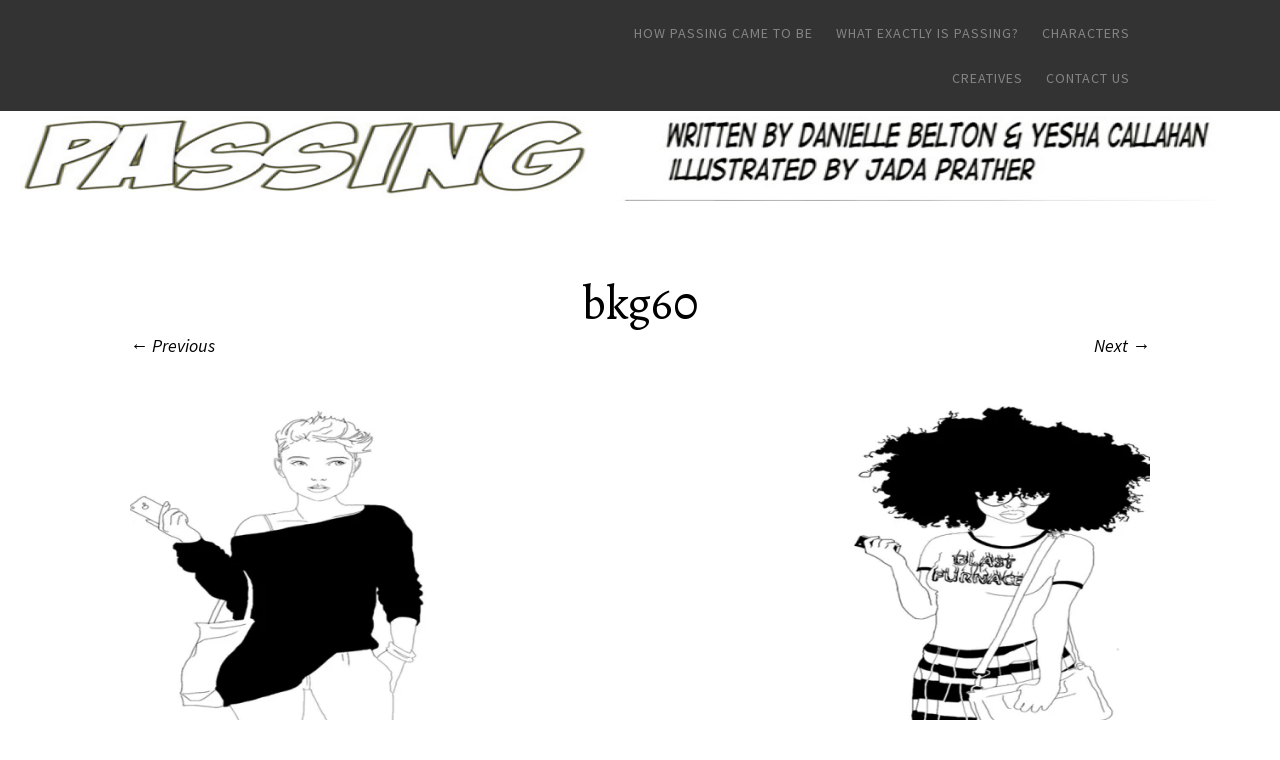

--- FILE ---
content_type: text/html; charset=UTF-8
request_url: http://passingthecomic.com/bkg60/
body_size: 9012
content:
<!DOCTYPE html>
<html lang="en-US">
<head>
<meta charset="UTF-8"/>
<meta name="viewport" content="width=device-width"/>
<title>bkg60 | Passing The Comic</title>
<link rel="profile" href="http://gmpg.org/xfn/11"/>
<link rel="pingback" href="http://passingthecomic.com/xmlrpc.php"/>

<meta name='robots' content='max-image-preview:large'/>
<!-- Jetpack Site Verification Tags -->
<meta name="google-site-verification" content="google4a0223d924115cd4.html"/>
<link rel='dns-prefetch' href='//secure.gravatar.com'/>
<link rel='dns-prefetch' href='//stats.wp.com'/>
<link rel='dns-prefetch' href='//fonts.googleapis.com'/>
<link rel='dns-prefetch' href='//v0.wordpress.com'/>
<link rel='dns-prefetch' href='//i0.wp.com'/>
<link rel='dns-prefetch' href='//jetpack.wordpress.com'/>
<link rel='dns-prefetch' href='//s0.wp.com'/>
<link rel='dns-prefetch' href='//public-api.wordpress.com'/>
<link rel='dns-prefetch' href='//0.gravatar.com'/>
<link rel='dns-prefetch' href='//1.gravatar.com'/>
<link rel='dns-prefetch' href='//2.gravatar.com'/>
<link rel='dns-prefetch' href='//widgets.wp.com'/>
<link rel="alternate" type="application/rss+xml" title="Passing The Comic &raquo; Feed" href="http://passingthecomic.com/feed/"/>
<link rel="alternate" type="application/rss+xml" title="Passing The Comic &raquo; Comments Feed" href="http://passingthecomic.com/comments/feed/"/>
<link rel="alternate" type="application/rss+xml" title="Passing The Comic &raquo; bkg60 Comments Feed" href="http://passingthecomic.com/feed/?attachment_id=368"/>
<script type="text/javascript">
/* <![CDATA[ */
window._wpemojiSettings = {"baseUrl":"https:\/\/s.w.org\/images\/core\/emoji\/15.0.3\/72x72\/","ext":".png","svgUrl":"https:\/\/s.w.org\/images\/core\/emoji\/15.0.3\/svg\/","svgExt":".svg","source":{"concatemoji":"http:\/\/passingthecomic.com\/wp-includes\/js\/wp-emoji-release.min.js?ver=6.5.5"}};
/*! This file is auto-generated */
!function(i,n){var o,s,e;function c(e){try{var t={supportTests:e,timestamp:(new Date).valueOf()};sessionStorage.setItem(o,JSON.stringify(t))}catch(e){}}function p(e,t,n){e.clearRect(0,0,e.canvas.width,e.canvas.height),e.fillText(t,0,0);var t=new Uint32Array(e.getImageData(0,0,e.canvas.width,e.canvas.height).data),r=(e.clearRect(0,0,e.canvas.width,e.canvas.height),e.fillText(n,0,0),new Uint32Array(e.getImageData(0,0,e.canvas.width,e.canvas.height).data));return t.every(function(e,t){return e===r[t]})}function u(e,t,n){switch(t){case"flag":return n(e,"\ud83c\udff3\ufe0f\u200d\u26a7\ufe0f","\ud83c\udff3\ufe0f\u200b\u26a7\ufe0f")?!1:!n(e,"\ud83c\uddfa\ud83c\uddf3","\ud83c\uddfa\u200b\ud83c\uddf3")&&!n(e,"\ud83c\udff4\udb40\udc67\udb40\udc62\udb40\udc65\udb40\udc6e\udb40\udc67\udb40\udc7f","\ud83c\udff4\u200b\udb40\udc67\u200b\udb40\udc62\u200b\udb40\udc65\u200b\udb40\udc6e\u200b\udb40\udc67\u200b\udb40\udc7f");case"emoji":return!n(e,"\ud83d\udc26\u200d\u2b1b","\ud83d\udc26\u200b\u2b1b")}return!1}function f(e,t,n){var r="undefined"!=typeof WorkerGlobalScope&&self instanceof WorkerGlobalScope?new OffscreenCanvas(300,150):i.createElement("canvas"),a=r.getContext("2d",{willReadFrequently:!0}),o=(a.textBaseline="top",a.font="600 32px Arial",{});return e.forEach(function(e){o[e]=t(a,e,n)}),o}function t(e){var t=i.createElement("script");t.src=e,t.defer=!0,i.head.appendChild(t)}"undefined"!=typeof Promise&&(o="wpEmojiSettingsSupports",s=["flag","emoji"],n.supports={everything:!0,everythingExceptFlag:!0},e=new Promise(function(e){i.addEventListener("DOMContentLoaded",e,{once:!0})}),new Promise(function(t){var n=function(){try{var e=JSON.parse(sessionStorage.getItem(o));if("object"==typeof e&&"number"==typeof e.timestamp&&(new Date).valueOf()<e.timestamp+604800&&"object"==typeof e.supportTests)return e.supportTests}catch(e){}return null}();if(!n){if("undefined"!=typeof Worker&&"undefined"!=typeof OffscreenCanvas&&"undefined"!=typeof URL&&URL.createObjectURL&&"undefined"!=typeof Blob)try{var e="postMessage("+f.toString()+"("+[JSON.stringify(s),u.toString(),p.toString()].join(",")+"));",r=new Blob([e],{type:"text/javascript"}),a=new Worker(URL.createObjectURL(r),{name:"wpTestEmojiSupports"});return void(a.onmessage=function(e){c(n=e.data),a.terminate(),t(n)})}catch(e){}c(n=f(s,u,p))}t(n)}).then(function(e){for(var t in e)n.supports[t]=e[t],n.supports.everything=n.supports.everything&&n.supports[t],"flag"!==t&&(n.supports.everythingExceptFlag=n.supports.everythingExceptFlag&&n.supports[t]);n.supports.everythingExceptFlag=n.supports.everythingExceptFlag&&!n.supports.flag,n.DOMReady=!1,n.readyCallback=function(){n.DOMReady=!0}}).then(function(){return e}).then(function(){var e;n.supports.everything||(n.readyCallback(),(e=n.source||{}).concatemoji?t(e.concatemoji):e.wpemoji&&e.twemoji&&(t(e.twemoji),t(e.wpemoji)))}))}((window,document),window._wpemojiSettings);
/* ]]> */
</script>
<style id='wp-emoji-styles-inline-css' type='text/css'>

	img.wp-smiley, img.emoji {
		display: inline !important;
		border: none !important;
		box-shadow: none !important;
		height: 1em !important;
		width: 1em !important;
		margin: 0 0.07em !important;
		vertical-align: -0.1em !important;
		background: none !important;
		padding: 0 !important;
	}
</style>
<link rel='stylesheet' id='wp-block-library-css' href='http://passingthecomic.com/wp-includes/css/dist/block-library/style.min.css?ver=6.5.5' type='text/css' media='all'/>
<link rel='stylesheet' id='mediaelement-css' href='http://passingthecomic.com/wp-includes/js/mediaelement/mediaelementplayer-legacy.min.css?ver=4.2.17' type='text/css' media='all'/>
<link rel='stylesheet' id='wp-mediaelement-css' href='http://passingthecomic.com/wp-includes/js/mediaelement/wp-mediaelement.min.css?ver=6.5.5' type='text/css' media='all'/>
<style id='jetpack-sharing-buttons-style-inline-css' type='text/css'>
.jetpack-sharing-buttons__services-list{display:flex;flex-direction:row;flex-wrap:wrap;gap:0;list-style-type:none;margin:5px;padding:0}.jetpack-sharing-buttons__services-list.has-small-icon-size{font-size:12px}.jetpack-sharing-buttons__services-list.has-normal-icon-size{font-size:16px}.jetpack-sharing-buttons__services-list.has-large-icon-size{font-size:24px}.jetpack-sharing-buttons__services-list.has-huge-icon-size{font-size:36px}@media print{.jetpack-sharing-buttons__services-list{display:none!important}}.editor-styles-wrapper .wp-block-jetpack-sharing-buttons{gap:0;padding-inline-start:0}ul.jetpack-sharing-buttons__services-list.has-background{padding:1.25em 2.375em}
</style>
<style id='classic-theme-styles-inline-css' type='text/css'>
/*! This file is auto-generated */
.wp-block-button__link{color:#fff;background-color:#32373c;border-radius:9999px;box-shadow:none;text-decoration:none;padding:calc(.667em + 2px) calc(1.333em + 2px);font-size:1.125em}.wp-block-file__button{background:#32373c;color:#fff;text-decoration:none}
</style>
<style id='global-styles-inline-css' type='text/css'>
body{--wp--preset--color--black: #000000;--wp--preset--color--cyan-bluish-gray: #abb8c3;--wp--preset--color--white: #ffffff;--wp--preset--color--pale-pink: #f78da7;--wp--preset--color--vivid-red: #cf2e2e;--wp--preset--color--luminous-vivid-orange: #ff6900;--wp--preset--color--luminous-vivid-amber: #fcb900;--wp--preset--color--light-green-cyan: #7bdcb5;--wp--preset--color--vivid-green-cyan: #00d084;--wp--preset--color--pale-cyan-blue: #8ed1fc;--wp--preset--color--vivid-cyan-blue: #0693e3;--wp--preset--color--vivid-purple: #9b51e0;--wp--preset--gradient--vivid-cyan-blue-to-vivid-purple: linear-gradient(135deg,rgba(6,147,227,1) 0%,rgb(155,81,224) 100%);--wp--preset--gradient--light-green-cyan-to-vivid-green-cyan: linear-gradient(135deg,rgb(122,220,180) 0%,rgb(0,208,130) 100%);--wp--preset--gradient--luminous-vivid-amber-to-luminous-vivid-orange: linear-gradient(135deg,rgba(252,185,0,1) 0%,rgba(255,105,0,1) 100%);--wp--preset--gradient--luminous-vivid-orange-to-vivid-red: linear-gradient(135deg,rgba(255,105,0,1) 0%,rgb(207,46,46) 100%);--wp--preset--gradient--very-light-gray-to-cyan-bluish-gray: linear-gradient(135deg,rgb(238,238,238) 0%,rgb(169,184,195) 100%);--wp--preset--gradient--cool-to-warm-spectrum: linear-gradient(135deg,rgb(74,234,220) 0%,rgb(151,120,209) 20%,rgb(207,42,186) 40%,rgb(238,44,130) 60%,rgb(251,105,98) 80%,rgb(254,248,76) 100%);--wp--preset--gradient--blush-light-purple: linear-gradient(135deg,rgb(255,206,236) 0%,rgb(152,150,240) 100%);--wp--preset--gradient--blush-bordeaux: linear-gradient(135deg,rgb(254,205,165) 0%,rgb(254,45,45) 50%,rgb(107,0,62) 100%);--wp--preset--gradient--luminous-dusk: linear-gradient(135deg,rgb(255,203,112) 0%,rgb(199,81,192) 50%,rgb(65,88,208) 100%);--wp--preset--gradient--pale-ocean: linear-gradient(135deg,rgb(255,245,203) 0%,rgb(182,227,212) 50%,rgb(51,167,181) 100%);--wp--preset--gradient--electric-grass: linear-gradient(135deg,rgb(202,248,128) 0%,rgb(113,206,126) 100%);--wp--preset--gradient--midnight: linear-gradient(135deg,rgb(2,3,129) 0%,rgb(40,116,252) 100%);--wp--preset--font-size--small: 13px;--wp--preset--font-size--medium: 20px;--wp--preset--font-size--large: 36px;--wp--preset--font-size--x-large: 42px;--wp--preset--spacing--20: 0.44rem;--wp--preset--spacing--30: 0.67rem;--wp--preset--spacing--40: 1rem;--wp--preset--spacing--50: 1.5rem;--wp--preset--spacing--60: 2.25rem;--wp--preset--spacing--70: 3.38rem;--wp--preset--spacing--80: 5.06rem;--wp--preset--shadow--natural: 6px 6px 9px rgba(0, 0, 0, 0.2);--wp--preset--shadow--deep: 12px 12px 50px rgba(0, 0, 0, 0.4);--wp--preset--shadow--sharp: 6px 6px 0px rgba(0, 0, 0, 0.2);--wp--preset--shadow--outlined: 6px 6px 0px -3px rgba(255, 255, 255, 1), 6px 6px rgba(0, 0, 0, 1);--wp--preset--shadow--crisp: 6px 6px 0px rgba(0, 0, 0, 1);}:where(.is-layout-flex){gap: 0.5em;}:where(.is-layout-grid){gap: 0.5em;}body .is-layout-flex{display: flex;}body .is-layout-flex{flex-wrap: wrap;align-items: center;}body .is-layout-flex > *{margin: 0;}body .is-layout-grid{display: grid;}body .is-layout-grid > *{margin: 0;}:where(.wp-block-columns.is-layout-flex){gap: 2em;}:where(.wp-block-columns.is-layout-grid){gap: 2em;}:where(.wp-block-post-template.is-layout-flex){gap: 1.25em;}:where(.wp-block-post-template.is-layout-grid){gap: 1.25em;}.has-black-color{color: var(--wp--preset--color--black) !important;}.has-cyan-bluish-gray-color{color: var(--wp--preset--color--cyan-bluish-gray) !important;}.has-white-color{color: var(--wp--preset--color--white) !important;}.has-pale-pink-color{color: var(--wp--preset--color--pale-pink) !important;}.has-vivid-red-color{color: var(--wp--preset--color--vivid-red) !important;}.has-luminous-vivid-orange-color{color: var(--wp--preset--color--luminous-vivid-orange) !important;}.has-luminous-vivid-amber-color{color: var(--wp--preset--color--luminous-vivid-amber) !important;}.has-light-green-cyan-color{color: var(--wp--preset--color--light-green-cyan) !important;}.has-vivid-green-cyan-color{color: var(--wp--preset--color--vivid-green-cyan) !important;}.has-pale-cyan-blue-color{color: var(--wp--preset--color--pale-cyan-blue) !important;}.has-vivid-cyan-blue-color{color: var(--wp--preset--color--vivid-cyan-blue) !important;}.has-vivid-purple-color{color: var(--wp--preset--color--vivid-purple) !important;}.has-black-background-color{background-color: var(--wp--preset--color--black) !important;}.has-cyan-bluish-gray-background-color{background-color: var(--wp--preset--color--cyan-bluish-gray) !important;}.has-white-background-color{background-color: var(--wp--preset--color--white) !important;}.has-pale-pink-background-color{background-color: var(--wp--preset--color--pale-pink) !important;}.has-vivid-red-background-color{background-color: var(--wp--preset--color--vivid-red) !important;}.has-luminous-vivid-orange-background-color{background-color: var(--wp--preset--color--luminous-vivid-orange) !important;}.has-luminous-vivid-amber-background-color{background-color: var(--wp--preset--color--luminous-vivid-amber) !important;}.has-light-green-cyan-background-color{background-color: var(--wp--preset--color--light-green-cyan) !important;}.has-vivid-green-cyan-background-color{background-color: var(--wp--preset--color--vivid-green-cyan) !important;}.has-pale-cyan-blue-background-color{background-color: var(--wp--preset--color--pale-cyan-blue) !important;}.has-vivid-cyan-blue-background-color{background-color: var(--wp--preset--color--vivid-cyan-blue) !important;}.has-vivid-purple-background-color{background-color: var(--wp--preset--color--vivid-purple) !important;}.has-black-border-color{border-color: var(--wp--preset--color--black) !important;}.has-cyan-bluish-gray-border-color{border-color: var(--wp--preset--color--cyan-bluish-gray) !important;}.has-white-border-color{border-color: var(--wp--preset--color--white) !important;}.has-pale-pink-border-color{border-color: var(--wp--preset--color--pale-pink) !important;}.has-vivid-red-border-color{border-color: var(--wp--preset--color--vivid-red) !important;}.has-luminous-vivid-orange-border-color{border-color: var(--wp--preset--color--luminous-vivid-orange) !important;}.has-luminous-vivid-amber-border-color{border-color: var(--wp--preset--color--luminous-vivid-amber) !important;}.has-light-green-cyan-border-color{border-color: var(--wp--preset--color--light-green-cyan) !important;}.has-vivid-green-cyan-border-color{border-color: var(--wp--preset--color--vivid-green-cyan) !important;}.has-pale-cyan-blue-border-color{border-color: var(--wp--preset--color--pale-cyan-blue) !important;}.has-vivid-cyan-blue-border-color{border-color: var(--wp--preset--color--vivid-cyan-blue) !important;}.has-vivid-purple-border-color{border-color: var(--wp--preset--color--vivid-purple) !important;}.has-vivid-cyan-blue-to-vivid-purple-gradient-background{background: var(--wp--preset--gradient--vivid-cyan-blue-to-vivid-purple) !important;}.has-light-green-cyan-to-vivid-green-cyan-gradient-background{background: var(--wp--preset--gradient--light-green-cyan-to-vivid-green-cyan) !important;}.has-luminous-vivid-amber-to-luminous-vivid-orange-gradient-background{background: var(--wp--preset--gradient--luminous-vivid-amber-to-luminous-vivid-orange) !important;}.has-luminous-vivid-orange-to-vivid-red-gradient-background{background: var(--wp--preset--gradient--luminous-vivid-orange-to-vivid-red) !important;}.has-very-light-gray-to-cyan-bluish-gray-gradient-background{background: var(--wp--preset--gradient--very-light-gray-to-cyan-bluish-gray) !important;}.has-cool-to-warm-spectrum-gradient-background{background: var(--wp--preset--gradient--cool-to-warm-spectrum) !important;}.has-blush-light-purple-gradient-background{background: var(--wp--preset--gradient--blush-light-purple) !important;}.has-blush-bordeaux-gradient-background{background: var(--wp--preset--gradient--blush-bordeaux) !important;}.has-luminous-dusk-gradient-background{background: var(--wp--preset--gradient--luminous-dusk) !important;}.has-pale-ocean-gradient-background{background: var(--wp--preset--gradient--pale-ocean) !important;}.has-electric-grass-gradient-background{background: var(--wp--preset--gradient--electric-grass) !important;}.has-midnight-gradient-background{background: var(--wp--preset--gradient--midnight) !important;}.has-small-font-size{font-size: var(--wp--preset--font-size--small) !important;}.has-medium-font-size{font-size: var(--wp--preset--font-size--medium) !important;}.has-large-font-size{font-size: var(--wp--preset--font-size--large) !important;}.has-x-large-font-size{font-size: var(--wp--preset--font-size--x-large) !important;}
.wp-block-navigation a:where(:not(.wp-element-button)){color: inherit;}
:where(.wp-block-post-template.is-layout-flex){gap: 1.25em;}:where(.wp-block-post-template.is-layout-grid){gap: 1.25em;}
:where(.wp-block-columns.is-layout-flex){gap: 2em;}:where(.wp-block-columns.is-layout-grid){gap: 2em;}
.wp-block-pullquote{font-size: 1.5em;line-height: 1.6;}
</style>
<link rel='stylesheet' id='panel-style-css' href='http://passingthecomic.com/wp-content/themes/panel/style.css?ver=6.5.5' type='text/css' media='all'/>
<link rel='stylesheet' id='panel-sourcesanspro-css' href='https://fonts.googleapis.com/css?family=Source+Sans+Pro%3A400%2C700%2C400italic%2C700italic&#038;ver=6.5.5' type='text/css' media='all'/>
<link rel='stylesheet' id='panel-alegreya-css' href='https://fonts.googleapis.com/css?family=Alegreya%3A400italic%2C700italic%2C400%2C700&#038;subset=latin%2Clatin-ext&#038;ver=6.5.5' type='text/css' media='all'/>
<link rel='stylesheet' id='genericons-css' href='http://passingthecomic.com/wp-content/plugins/jetpack/_inc/genericons/genericons/genericons.css?ver=3.1' type='text/css' media='all'/>
<style id='jetpack_facebook_likebox-inline-css' type='text/css'>
.widget_facebook_likebox {
	overflow: hidden;
}

</style>
<link rel='stylesheet' id='jetpack_css-css' href='http://passingthecomic.com/wp-content/plugins/jetpack/css/jetpack.css?ver=13.8.1' type='text/css' media='all'/>
<script type="text/javascript" src="http://passingthecomic.com/wp-includes/js/jquery/jquery.min.js?ver=3.7.1" id="jquery-core-js"></script>
<script type="text/javascript" src="http://passingthecomic.com/wp-includes/js/jquery/jquery-migrate.min.js?ver=3.4.1" id="jquery-migrate-js"></script>
<link rel="https://api.w.org/" href="http://passingthecomic.com/wp-json/"/><link rel="alternate" type="application/json" href="http://passingthecomic.com/wp-json/wp/v2/media/368"/><link rel="EditURI" type="application/rsd+xml" title="RSD" href="http://passingthecomic.com/xmlrpc.php?rsd"/>
<meta name="generator" content="WordPress 6.5.5"/>
<link rel='shortlink' href='https://wp.me/a4unaf-5W'/>
<link rel="alternate" type="application/json+oembed" href="http://passingthecomic.com/wp-json/oembed/1.0/embed?url=http%3A%2F%2Fpassingthecomic.com%2Fbkg60%2F"/>
<link rel="alternate" type="text/xml+oembed" href="http://passingthecomic.com/wp-json/oembed/1.0/embed?url=http%3A%2F%2Fpassingthecomic.com%2Fbkg60%2F&#038;format=xml"/>
	<style>img#wpstats{display:none}</style>
		<style type="text/css">.recentcomments a{display:inline !important;padding:0 !important;margin:0 !important;}</style>	<style type="text/css">
			.site-title,
		.site-description {
			position: absolute;
			clip: rect(1px 1px 1px 1px); /* IE6, IE7 */
			clip: rect(1px, 1px, 1px, 1px);
		}
		</style>
	<style type="text/css" id="custom-background-css">
body.custom-background { background-color: #ffffff; }
</style>
	
<!-- Jetpack Open Graph Tags -->
<meta property="og:type" content="article"/>
<meta property="og:title" content="bkg60"/>
<meta property="og:url" content="http://passingthecomic.com/bkg60/"/>
<meta property="og:description" content="Visit the post for more."/>
<meta property="article:published_time" content="2016-07-21T14:30:13+00:00"/>
<meta property="article:modified_time" content="2016-07-21T14:30:13+00:00"/>
<meta property="og:site_name" content="Passing The Comic"/>
<meta property="og:image" content="http://passingthecomic.com/wp-content/uploads/2016/07/bkg60.jpg"/>
<meta property="og:image:alt" content=""/>
<meta property="og:locale" content="en_US"/>
<meta name="twitter:site" content="@passingthecomic"/>
<meta name="twitter:text:title" content="bkg60"/>
<meta name="twitter:image" content="https://i0.wp.com/passingthecomic.com/wp-content/uploads/2016/07/bkg60.jpg?fit=1200%2C628&#038;w=640"/>
<meta name="twitter:card" content="summary_large_image"/>
<meta name="twitter:description" content="Visit the post for more."/>

<!-- End Jetpack Open Graph Tags -->
<link rel="icon" href="https://i0.wp.com/passingthecomic.com/wp-content/uploads/2016/07/cropped-Passing-publicity-still-1.0.jpg?fit=32%2C32" sizes="32x32"/>
<link rel="icon" href="https://i0.wp.com/passingthecomic.com/wp-content/uploads/2016/07/cropped-Passing-publicity-still-1.0.jpg?fit=192%2C192" sizes="192x192"/>
<link rel="apple-touch-icon" href="https://i0.wp.com/passingthecomic.com/wp-content/uploads/2016/07/cropped-Passing-publicity-still-1.0.jpg?fit=180%2C180"/>
<meta name="msapplication-TileImage" content="https://i0.wp.com/passingthecomic.com/wp-content/uploads/2016/07/cropped-Passing-publicity-still-1.0.jpg?fit=270%2C270"/>
</head>

<body class="attachment attachment-template-default single single-attachment postid-368 attachmentid-368 attachment-jpeg custom-background custom-header">
<div id="page" class="hfeed site">
		<header id="masthead" class="site-header" role="banner">
		<div class="site-header-wrapper">
			<div class="site-branding">
				<h1 class="site-title"><a href="http://passingthecomic.com/" title="Passing The Comic" rel="home">Passing The Comic</a></h1>
				<h2 class="site-description">When race is more than just black or white.</h2>
			</div>
			<nav id="site-navigation" class="navigation-main" role="navigation">
				<h1 class="menu-toggle"><span class="menu-toggle-icon"></span>Menu</h1>
				<div class="screen-reader-text skip-link"><a href="#content" title="Skip to content">Skip to content</a></div>

				<div class="menu-main-container"><ul id="menu-main" class="menu"><li id="menu-item-342" class="menu-item menu-item-type-post_type menu-item-object-page menu-item-342"><a href="http://passingthecomic.com/the-story-behind-passings-birth/">How Passing Came To Be</a></li>
<li id="menu-item-11034" class="menu-item menu-item-type-post_type menu-item-object-page menu-item-11034"><a href="http://passingthecomic.com/what-exactly-is-passing/">What Exactly Is Passing?</a></li>
<li id="menu-item-65" class="menu-item menu-item-type-post_type menu-item-object-page menu-item-65"><a href="http://passingthecomic.com/characters/">Characters</a></li>
<li id="menu-item-343" class="menu-item menu-item-type-post_type menu-item-object-page menu-item-has-children menu-item-343"><a href="http://passingthecomic.com/creatives/">Creatives</a>
<ul class="sub-menu">
	<li id="menu-item-437" class="menu-item menu-item-type-post_type menu-item-object-page menu-item-437"><a href="http://passingthecomic.com/what-exactly-is-passing/danielle-belton-writer/">Danielle Belton – Writer</a></li>
	<li id="menu-item-435" class="menu-item menu-item-type-post_type menu-item-object-page menu-item-435"><a href="http://passingthecomic.com/yesha-callahan-writer/">Yesha Callahan – Writer</a></li>
	<li id="menu-item-436" class="menu-item menu-item-type-post_type menu-item-object-page menu-item-436"><a href="http://passingthecomic.com/what-exactly-is-passing/jada-prather-illustrator/">Jada Prather –  Illustrator</a></li>
</ul>
</li>
<li id="menu-item-64" class="menu-item menu-item-type-post_type menu-item-object-page menu-item-64"><a href="http://passingthecomic.com/contact-us/">Contact Us</a></li>
</ul></div>			</nav><!-- #site-navigation -->
		</div>
	</header><!-- #masthead -->
				<div class="featured-header-image">
			<a href="http://passingthecomic.com/" title="Passing The Comic" rel="home">
				<img src="http://passingthecomic.com/wp-content/uploads/2016/07/cropped-cropped-passingheader-3.jpg" width="1500" height="100" alt=""/>
			</a>
		</div>
		<div id="main" class="site-main">

	<div id="primary" class="content-area image-attachment">
		<div id="content" class="site-content" role="main">

		
			<article id="post-368" class="post-368 attachment type-attachment status-inherit hentry">
				<header class="entry-header">
					<h1 class="entry-title">bkg60</h1>
					<nav role="navigation" id="image-navigation" class="navigation-image">
						<div class="nav-previous"><a href='http://passingthecomic.com/bkg010/'><span class="meta-nav">&larr;</span> Previous</a></div>
						<div class="nav-next"><a href='http://passingthecomic.com/bkg99/'>Next <span class="meta-nav">&rarr;</span></a></div>
					</nav><!-- #image-navigation -->
				</header><!-- .entry-header -->

				<div class="entry-content">
					<div class="entry-attachment">
						<div class="attachment">
							<a href="http://passingthecomic.com/passing-publicity-still-1-0-940x783/" title="bkg60" rel="attachment"><img width="1200" height="628" src="https://i0.wp.com/passingthecomic.com/wp-content/uploads/2016/07/bkg60.jpg?fit=1200%2C628" class="attachment-1200x1200 size-1200x1200" alt="" decoding="async" fetchpriority="high" srcset="https://i0.wp.com/passingthecomic.com/wp-content/uploads/2016/07/bkg60.jpg?w=1577 1577w, https://i0.wp.com/passingthecomic.com/wp-content/uploads/2016/07/bkg60.jpg?resize=300%2C157 300w, https://i0.wp.com/passingthecomic.com/wp-content/uploads/2016/07/bkg60.jpg?resize=768%2C402 768w, https://i0.wp.com/passingthecomic.com/wp-content/uploads/2016/07/bkg60.jpg?resize=1024%2C536 1024w, https://i0.wp.com/passingthecomic.com/wp-content/uploads/2016/07/bkg60.jpg?resize=1200%2C628 1200w, https://i0.wp.com/passingthecomic.com/wp-content/uploads/2016/07/bkg60.jpg?w=1500 1500w" sizes="(max-width: 1200px) 100vw, 1200px" data-attachment-id="368" data-permalink="http://passingthecomic.com/bkg60/" data-orig-file="https://i0.wp.com/passingthecomic.com/wp-content/uploads/2016/07/bkg60.jpg?fit=1577%2C825" data-orig-size="1577,825" data-comments-opened="1" data-image-meta="{&quot;aperture&quot;:&quot;0&quot;,&quot;credit&quot;:&quot;&quot;,&quot;camera&quot;:&quot;&quot;,&quot;caption&quot;:&quot;&quot;,&quot;created_timestamp&quot;:&quot;0&quot;,&quot;copyright&quot;:&quot;&quot;,&quot;focal_length&quot;:&quot;0&quot;,&quot;iso&quot;:&quot;0&quot;,&quot;shutter_speed&quot;:&quot;0&quot;,&quot;title&quot;:&quot;&quot;,&quot;orientation&quot;:&quot;1&quot;}" data-image-title="bkg60" data-image-description="" data-image-caption="" data-medium-file="https://i0.wp.com/passingthecomic.com/wp-content/uploads/2016/07/bkg60.jpg?fit=300%2C157" data-large-file="https://i0.wp.com/passingthecomic.com/wp-content/uploads/2016/07/bkg60.jpg?fit=750%2C393" tabindex="0" role="button"/></a>						</div><!-- .attachment -->

											</div><!-- .entry-attachment -->

									</div><!-- .entry-content -->

				<footer class="entry-meta">
					Trackbacks are closed, but you can <a class="comment-link" href="#respond" title="Post a comment">post a comment</a>.				</footer><!-- .entry-meta -->
			</article><!-- #post-368 -->

			
	<div id="comments" class="comments-area">

	
	
	
	
		<div id="respond" class="comment-respond">
			<h3 id="reply-title" class="comment-reply-title">Leave a Reply<small><a rel="nofollow" id="cancel-comment-reply-link" href="/bkg60/#respond" style="display:none;">Cancel reply</a></small></h3>			<form id="commentform" class="comment-form">
				<iframe title="Comment Form" src="https://jetpack.wordpress.com/jetpack-comment/?blogid=66344231&#038;postid=368&#038;comment_registration=0&#038;require_name_email=1&#038;stc_enabled=1&#038;stb_enabled=1&#038;show_avatars=1&#038;avatar_default=mystery&#038;greeting=Leave+a+Reply&#038;jetpack_comments_nonce=3d5798f507&#038;greeting_reply=Leave+a+Reply+to+%25s&#038;color_scheme=light&#038;lang=en_US&#038;jetpack_version=13.8.1&#038;show_cookie_consent=10&#038;has_cookie_consent=0&#038;is_current_user_subscribed=0&#038;token_key=%3Bnormal%3B&#038;sig=54e73108819f484283350ce4ffe26afb4bcfe3c5#parent=http%3A%2F%2Fpassingthecomic.com%2Fbkg60%2F" name="jetpack_remote_comment" style="width:100%; height: 430px; border:0;" class="jetpack_remote_comment" id="jetpack_remote_comment" sandbox="allow-same-origin allow-top-navigation allow-scripts allow-forms allow-popups">
									</iframe>
									<!--[if !IE]><!-->
					<script>
						document.addEventListener('DOMContentLoaded', function () {
							var commentForms = document.getElementsByClassName('jetpack_remote_comment');
							for (var i = 0; i < commentForms.length; i++) {
								commentForms[i].allowTransparency = false;
								commentForms[i].scrolling = 'no';
							}
						});
					</script>
					<!--<![endif]-->
							</form>
		</div>

		
		<input type="hidden" name="comment_parent" id="comment_parent" value=""/>

		
</div><!-- #comments -->

		
		</div><!-- #content -->
	</div><!-- #primary -->


	</div><!-- #main -->
	<footer id="colophon" class="site-footer" role="contentinfo">
			<div id="tertiary" class="widget-area clear" role="complementary">
		<div class="widget-area-wrapper">
										<div class="sidebar-1">
					<aside id="blog_subscription-2" class="widget widget_blog_subscription jetpack_subscription_widget"><h1 class="widget-title">Subscribe to Blog via Email</h1>
			<div class="wp-block-jetpack-subscriptions__container">
			<form action="#" method="post" accept-charset="utf-8" id="subscribe-blog-blog_subscription-2" data-blog="66344231" data-post_access_level="everybody">
									<div id="subscribe-text"><p>Enter your email address to subscribe to this blog and receive notifications of new posts by email.</p>
</div>
										<p id="subscribe-email">
						<label id="jetpack-subscribe-label" class="screen-reader-text" for="subscribe-field-blog_subscription-2">
							Email Address						</label>
						<input type="email" name="email" required="required" value="" id="subscribe-field-blog_subscription-2" placeholder="Email Address"/>
					</p>

					<p id="subscribe-submit">
						<input type="hidden" name="action" value="subscribe"/>
						<input type="hidden" name="source" value="http://passingthecomic.com/bkg60/"/>
						<input type="hidden" name="sub-type" value="widget"/>
						<input type="hidden" name="redirect_fragment" value="subscribe-blog-blog_subscription-2"/>
						<input type="hidden" id="_wpnonce" name="_wpnonce" value="65c159caae"/><input type="hidden" name="_wp_http_referer" value="/bkg60/"/>						<button type="submit" class="wp-block-button__link" name="jetpack_subscriptions_widget">
							Subscribe						</button>
					</p>
							</form>
							<div class="wp-block-jetpack-subscriptions__subscount">
					Join 515 other subscribers				</div>
						</div>
			
</aside>				</div>
										<div class="sidebar-2">
					<aside id="facebook-likebox-2" class="widget widget_facebook_likebox"><h1 class="widget-title"><a href="https://www.facebook.com/passingthecomic/">Passing The Comic</a></h1>		<div id="fb-root"></div>
		<div class="fb-page" data-href="https://www.facebook.com/passingthecomic/" data-width="340" data-height="432" data-hide-cover="false" data-show-facepile="true" data-tabs="false" data-hide-cta="false" data-small-header="false">
		<div class="fb-xfbml-parse-ignore"><blockquote cite="https://www.facebook.com/passingthecomic/"><a href="https://www.facebook.com/passingthecomic/">Passing The Comic</a></blockquote></div>
		</div>
		</aside>				</div>
										<div class="sidebar-3">
					<aside id="wpcom_social_media_icons_widget-2" class="widget widget_wpcom_social_media_icons_widget"><h1 class="widget-title">Social</h1><ul><li><a href="https://www.facebook.com/PassingTheComic/" class="genericon genericon-facebook" target="_blank"><span class="screen-reader-text">View PassingTheComic&#8217;s profile on Facebook</span></a></li><li><a href="https://twitter.com/PassingTheComic/" class="genericon genericon-twitter" target="_blank"><span class="screen-reader-text">View PassingTheComic&#8217;s profile on Twitter</span></a></li></ul></aside>				</div>
					</div><!-- .widget-area-wrapper -->
	</div><!-- #secondary -->
		<div class="colophon-wrapper clear">
			<div class="site-info">
								<a href="http://wordpress.org/" title="A Semantic Personal Publishing Platform" rel="generator">Proudly powered by WordPress</a>
				<span class="sep"> ~ </span>
				Theme: Panel by <a href="https://wordpress.com/themes" rel="designer">WordPress.com</a>.			</div><!-- .site-info -->
					</div><!-- .colophon-wrapper -->
	</footer><!-- #colophon -->
</div><!-- #page -->

<script type="text/javascript" src="http://passingthecomic.com/wp-content/themes/panel/js/navigation.js?ver=20120206" id="panel-navigation-js"></script>
<script type="text/javascript" src="http://passingthecomic.com/wp-content/themes/panel/js/skip-link-focus-fix.js?ver=20130115" id="panel-skip-link-focus-fix-js"></script>
<script type="text/javascript" src="http://passingthecomic.com/wp-includes/js/comment-reply.min.js?ver=6.5.5" id="comment-reply-js" async="async" data-wp-strategy="async"></script>
<script type="text/javascript" src="http://passingthecomic.com/wp-content/themes/panel/js/keyboard-image-navigation.js?ver=20120202" id="panel-keyboard-image-navigation-js"></script>
<script type="text/javascript" id="jetpack-facebook-embed-js-extra">
/* <![CDATA[ */
var jpfbembed = {"appid":"249643311490","locale":"en_US"};
/* ]]> */
</script>
<script type="text/javascript" src="http://passingthecomic.com/wp-content/plugins/jetpack/_inc/build/facebook-embed.min.js?ver=13.8.1" id="jetpack-facebook-embed-js"></script>
<script type="text/javascript" src="https://stats.wp.com/e-202605.js" id="jetpack-stats-js" data-wp-strategy="defer"></script>
<script type="text/javascript" id="jetpack-stats-js-after">
/* <![CDATA[ */
_stq = window._stq || [];
_stq.push([ "view", JSON.parse("{\"v\":\"ext\",\"blog\":\"66344231\",\"post\":\"368\",\"tz\":\"0\",\"srv\":\"passingthecomic.com\",\"j\":\"1:13.8.1\"}") ]);
_stq.push([ "clickTrackerInit", "66344231", "368" ]);
/* ]]> */
</script>
<script defer type="text/javascript" src="http://passingthecomic.com/wp-content/plugins/akismet/_inc/akismet-frontend.js?ver=1726475843" id="akismet-frontend-js"></script>
		<script type="text/javascript">
			(function () {
				const iframe = document.getElementById( 'jetpack_remote_comment' );
								const watchReply = function() {
					// Check addComment._Jetpack_moveForm to make sure we don't monkey-patch twice.
					if ( 'undefined' !== typeof addComment && ! addComment._Jetpack_moveForm ) {
						// Cache the Core function.
						addComment._Jetpack_moveForm = addComment.moveForm;
						const commentParent = document.getElementById( 'comment_parent' );
						const cancel = document.getElementById( 'cancel-comment-reply-link' );

						function tellFrameNewParent ( commentParentValue ) {
							const url = new URL( iframe.src );
							if ( commentParentValue ) {
								url.searchParams.set( 'replytocom', commentParentValue )
							} else {
								url.searchParams.delete( 'replytocom' );
							}
							if( iframe.src !== url.href ) {
								iframe.src = url.href;
							}
						};

						cancel.addEventListener( 'click', function () {
							tellFrameNewParent( false );
						} );

						addComment.moveForm = function ( _, parentId ) {
							tellFrameNewParent( parentId );
							return addComment._Jetpack_moveForm.apply( null, arguments );
						};
					}
				}
				document.addEventListener( 'DOMContentLoaded', watchReply );
				// In WP 6.4+, the script is loaded asynchronously, so we need to wait for it to load before we monkey-patch the functions it introduces.
				document.querySelector('#comment-reply-js')?.addEventListener( 'load', watchReply );

				
				window.addEventListener( 'message', function ( event ) {
					if ( event.origin !== 'https://jetpack.wordpress.com' ) {
						return;
					}
					iframe.style.height = event.data + 'px';
				});
			})();
		</script>
		
</body>
</html>